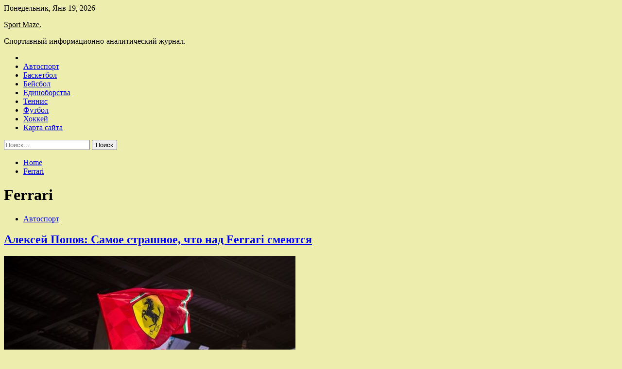

--- FILE ---
content_type: text/html; charset=UTF-8
request_url: http://ug-mazobr.ru/tag/ferrari
body_size: 106442
content:
<!doctype html>
<html lang="ru-RU">
<head>
	<meta charset="UTF-8">
	<meta name="viewport" content="width=device-width, initial-scale=1">
	<link rel="profile" href="https://gmpg.org/xfn/11">

	<title>Ferrari &#8212; Sport Maze.</title>
        <style type="text/css">
                    .twp-site-branding .twp-logo,
            .twp-site-branding.twp-overlay .twp-logo,
            .twp-site-branding .twp-logo a,
            .twp-site-branding .twp-logo a:visited
            .twp-site-branding.twp-overlay .twp-logo a,
            .twp-site-branding.twp-overlay .twp-logo a:visited{
                color: #000;
            }
                </style>
<meta name='robots' content='max-image-preview:large' />
<link rel='dns-prefetch' href='//fonts.googleapis.com' />
<style id='wp-img-auto-sizes-contain-inline-css' type='text/css'>
img:is([sizes=auto i],[sizes^="auto," i]){contain-intrinsic-size:3000px 1500px}
/*# sourceURL=wp-img-auto-sizes-contain-inline-css */
</style>
<style id='wp-block-library-inline-css' type='text/css'>
:root{--wp-block-synced-color:#7a00df;--wp-block-synced-color--rgb:122,0,223;--wp-bound-block-color:var(--wp-block-synced-color);--wp-editor-canvas-background:#ddd;--wp-admin-theme-color:#007cba;--wp-admin-theme-color--rgb:0,124,186;--wp-admin-theme-color-darker-10:#006ba1;--wp-admin-theme-color-darker-10--rgb:0,107,160.5;--wp-admin-theme-color-darker-20:#005a87;--wp-admin-theme-color-darker-20--rgb:0,90,135;--wp-admin-border-width-focus:2px}@media (min-resolution:192dpi){:root{--wp-admin-border-width-focus:1.5px}}.wp-element-button{cursor:pointer}:root .has-very-light-gray-background-color{background-color:#eee}:root .has-very-dark-gray-background-color{background-color:#313131}:root .has-very-light-gray-color{color:#eee}:root .has-very-dark-gray-color{color:#313131}:root .has-vivid-green-cyan-to-vivid-cyan-blue-gradient-background{background:linear-gradient(135deg,#00d084,#0693e3)}:root .has-purple-crush-gradient-background{background:linear-gradient(135deg,#34e2e4,#4721fb 50%,#ab1dfe)}:root .has-hazy-dawn-gradient-background{background:linear-gradient(135deg,#faaca8,#dad0ec)}:root .has-subdued-olive-gradient-background{background:linear-gradient(135deg,#fafae1,#67a671)}:root .has-atomic-cream-gradient-background{background:linear-gradient(135deg,#fdd79a,#004a59)}:root .has-nightshade-gradient-background{background:linear-gradient(135deg,#330968,#31cdcf)}:root .has-midnight-gradient-background{background:linear-gradient(135deg,#020381,#2874fc)}:root{--wp--preset--font-size--normal:16px;--wp--preset--font-size--huge:42px}.has-regular-font-size{font-size:1em}.has-larger-font-size{font-size:2.625em}.has-normal-font-size{font-size:var(--wp--preset--font-size--normal)}.has-huge-font-size{font-size:var(--wp--preset--font-size--huge)}.has-text-align-center{text-align:center}.has-text-align-left{text-align:left}.has-text-align-right{text-align:right}.has-fit-text{white-space:nowrap!important}#end-resizable-editor-section{display:none}.aligncenter{clear:both}.items-justified-left{justify-content:flex-start}.items-justified-center{justify-content:center}.items-justified-right{justify-content:flex-end}.items-justified-space-between{justify-content:space-between}.screen-reader-text{border:0;clip-path:inset(50%);height:1px;margin:-1px;overflow:hidden;padding:0;position:absolute;width:1px;word-wrap:normal!important}.screen-reader-text:focus{background-color:#ddd;clip-path:none;color:#444;display:block;font-size:1em;height:auto;left:5px;line-height:normal;padding:15px 23px 14px;text-decoration:none;top:5px;width:auto;z-index:100000}html :where(.has-border-color){border-style:solid}html :where([style*=border-top-color]){border-top-style:solid}html :where([style*=border-right-color]){border-right-style:solid}html :where([style*=border-bottom-color]){border-bottom-style:solid}html :where([style*=border-left-color]){border-left-style:solid}html :where([style*=border-width]){border-style:solid}html :where([style*=border-top-width]){border-top-style:solid}html :where([style*=border-right-width]){border-right-style:solid}html :where([style*=border-bottom-width]){border-bottom-style:solid}html :where([style*=border-left-width]){border-left-style:solid}html :where(img[class*=wp-image-]){height:auto;max-width:100%}:where(figure){margin:0 0 1em}html :where(.is-position-sticky){--wp-admin--admin-bar--position-offset:var(--wp-admin--admin-bar--height,0px)}@media screen and (max-width:600px){html :where(.is-position-sticky){--wp-admin--admin-bar--position-offset:0px}}

/*# sourceURL=wp-block-library-inline-css */
</style><style id='global-styles-inline-css' type='text/css'>
:root{--wp--preset--aspect-ratio--square: 1;--wp--preset--aspect-ratio--4-3: 4/3;--wp--preset--aspect-ratio--3-4: 3/4;--wp--preset--aspect-ratio--3-2: 3/2;--wp--preset--aspect-ratio--2-3: 2/3;--wp--preset--aspect-ratio--16-9: 16/9;--wp--preset--aspect-ratio--9-16: 9/16;--wp--preset--color--black: #000000;--wp--preset--color--cyan-bluish-gray: #abb8c3;--wp--preset--color--white: #ffffff;--wp--preset--color--pale-pink: #f78da7;--wp--preset--color--vivid-red: #cf2e2e;--wp--preset--color--luminous-vivid-orange: #ff6900;--wp--preset--color--luminous-vivid-amber: #fcb900;--wp--preset--color--light-green-cyan: #7bdcb5;--wp--preset--color--vivid-green-cyan: #00d084;--wp--preset--color--pale-cyan-blue: #8ed1fc;--wp--preset--color--vivid-cyan-blue: #0693e3;--wp--preset--color--vivid-purple: #9b51e0;--wp--preset--gradient--vivid-cyan-blue-to-vivid-purple: linear-gradient(135deg,rgb(6,147,227) 0%,rgb(155,81,224) 100%);--wp--preset--gradient--light-green-cyan-to-vivid-green-cyan: linear-gradient(135deg,rgb(122,220,180) 0%,rgb(0,208,130) 100%);--wp--preset--gradient--luminous-vivid-amber-to-luminous-vivid-orange: linear-gradient(135deg,rgb(252,185,0) 0%,rgb(255,105,0) 100%);--wp--preset--gradient--luminous-vivid-orange-to-vivid-red: linear-gradient(135deg,rgb(255,105,0) 0%,rgb(207,46,46) 100%);--wp--preset--gradient--very-light-gray-to-cyan-bluish-gray: linear-gradient(135deg,rgb(238,238,238) 0%,rgb(169,184,195) 100%);--wp--preset--gradient--cool-to-warm-spectrum: linear-gradient(135deg,rgb(74,234,220) 0%,rgb(151,120,209) 20%,rgb(207,42,186) 40%,rgb(238,44,130) 60%,rgb(251,105,98) 80%,rgb(254,248,76) 100%);--wp--preset--gradient--blush-light-purple: linear-gradient(135deg,rgb(255,206,236) 0%,rgb(152,150,240) 100%);--wp--preset--gradient--blush-bordeaux: linear-gradient(135deg,rgb(254,205,165) 0%,rgb(254,45,45) 50%,rgb(107,0,62) 100%);--wp--preset--gradient--luminous-dusk: linear-gradient(135deg,rgb(255,203,112) 0%,rgb(199,81,192) 50%,rgb(65,88,208) 100%);--wp--preset--gradient--pale-ocean: linear-gradient(135deg,rgb(255,245,203) 0%,rgb(182,227,212) 50%,rgb(51,167,181) 100%);--wp--preset--gradient--electric-grass: linear-gradient(135deg,rgb(202,248,128) 0%,rgb(113,206,126) 100%);--wp--preset--gradient--midnight: linear-gradient(135deg,rgb(2,3,129) 0%,rgb(40,116,252) 100%);--wp--preset--font-size--small: 13px;--wp--preset--font-size--medium: 20px;--wp--preset--font-size--large: 36px;--wp--preset--font-size--x-large: 42px;--wp--preset--spacing--20: 0.44rem;--wp--preset--spacing--30: 0.67rem;--wp--preset--spacing--40: 1rem;--wp--preset--spacing--50: 1.5rem;--wp--preset--spacing--60: 2.25rem;--wp--preset--spacing--70: 3.38rem;--wp--preset--spacing--80: 5.06rem;--wp--preset--shadow--natural: 6px 6px 9px rgba(0, 0, 0, 0.2);--wp--preset--shadow--deep: 12px 12px 50px rgba(0, 0, 0, 0.4);--wp--preset--shadow--sharp: 6px 6px 0px rgba(0, 0, 0, 0.2);--wp--preset--shadow--outlined: 6px 6px 0px -3px rgb(255, 255, 255), 6px 6px rgb(0, 0, 0);--wp--preset--shadow--crisp: 6px 6px 0px rgb(0, 0, 0);}:where(.is-layout-flex){gap: 0.5em;}:where(.is-layout-grid){gap: 0.5em;}body .is-layout-flex{display: flex;}.is-layout-flex{flex-wrap: wrap;align-items: center;}.is-layout-flex > :is(*, div){margin: 0;}body .is-layout-grid{display: grid;}.is-layout-grid > :is(*, div){margin: 0;}:where(.wp-block-columns.is-layout-flex){gap: 2em;}:where(.wp-block-columns.is-layout-grid){gap: 2em;}:where(.wp-block-post-template.is-layout-flex){gap: 1.25em;}:where(.wp-block-post-template.is-layout-grid){gap: 1.25em;}.has-black-color{color: var(--wp--preset--color--black) !important;}.has-cyan-bluish-gray-color{color: var(--wp--preset--color--cyan-bluish-gray) !important;}.has-white-color{color: var(--wp--preset--color--white) !important;}.has-pale-pink-color{color: var(--wp--preset--color--pale-pink) !important;}.has-vivid-red-color{color: var(--wp--preset--color--vivid-red) !important;}.has-luminous-vivid-orange-color{color: var(--wp--preset--color--luminous-vivid-orange) !important;}.has-luminous-vivid-amber-color{color: var(--wp--preset--color--luminous-vivid-amber) !important;}.has-light-green-cyan-color{color: var(--wp--preset--color--light-green-cyan) !important;}.has-vivid-green-cyan-color{color: var(--wp--preset--color--vivid-green-cyan) !important;}.has-pale-cyan-blue-color{color: var(--wp--preset--color--pale-cyan-blue) !important;}.has-vivid-cyan-blue-color{color: var(--wp--preset--color--vivid-cyan-blue) !important;}.has-vivid-purple-color{color: var(--wp--preset--color--vivid-purple) !important;}.has-black-background-color{background-color: var(--wp--preset--color--black) !important;}.has-cyan-bluish-gray-background-color{background-color: var(--wp--preset--color--cyan-bluish-gray) !important;}.has-white-background-color{background-color: var(--wp--preset--color--white) !important;}.has-pale-pink-background-color{background-color: var(--wp--preset--color--pale-pink) !important;}.has-vivid-red-background-color{background-color: var(--wp--preset--color--vivid-red) !important;}.has-luminous-vivid-orange-background-color{background-color: var(--wp--preset--color--luminous-vivid-orange) !important;}.has-luminous-vivid-amber-background-color{background-color: var(--wp--preset--color--luminous-vivid-amber) !important;}.has-light-green-cyan-background-color{background-color: var(--wp--preset--color--light-green-cyan) !important;}.has-vivid-green-cyan-background-color{background-color: var(--wp--preset--color--vivid-green-cyan) !important;}.has-pale-cyan-blue-background-color{background-color: var(--wp--preset--color--pale-cyan-blue) !important;}.has-vivid-cyan-blue-background-color{background-color: var(--wp--preset--color--vivid-cyan-blue) !important;}.has-vivid-purple-background-color{background-color: var(--wp--preset--color--vivid-purple) !important;}.has-black-border-color{border-color: var(--wp--preset--color--black) !important;}.has-cyan-bluish-gray-border-color{border-color: var(--wp--preset--color--cyan-bluish-gray) !important;}.has-white-border-color{border-color: var(--wp--preset--color--white) !important;}.has-pale-pink-border-color{border-color: var(--wp--preset--color--pale-pink) !important;}.has-vivid-red-border-color{border-color: var(--wp--preset--color--vivid-red) !important;}.has-luminous-vivid-orange-border-color{border-color: var(--wp--preset--color--luminous-vivid-orange) !important;}.has-luminous-vivid-amber-border-color{border-color: var(--wp--preset--color--luminous-vivid-amber) !important;}.has-light-green-cyan-border-color{border-color: var(--wp--preset--color--light-green-cyan) !important;}.has-vivid-green-cyan-border-color{border-color: var(--wp--preset--color--vivid-green-cyan) !important;}.has-pale-cyan-blue-border-color{border-color: var(--wp--preset--color--pale-cyan-blue) !important;}.has-vivid-cyan-blue-border-color{border-color: var(--wp--preset--color--vivid-cyan-blue) !important;}.has-vivid-purple-border-color{border-color: var(--wp--preset--color--vivid-purple) !important;}.has-vivid-cyan-blue-to-vivid-purple-gradient-background{background: var(--wp--preset--gradient--vivid-cyan-blue-to-vivid-purple) !important;}.has-light-green-cyan-to-vivid-green-cyan-gradient-background{background: var(--wp--preset--gradient--light-green-cyan-to-vivid-green-cyan) !important;}.has-luminous-vivid-amber-to-luminous-vivid-orange-gradient-background{background: var(--wp--preset--gradient--luminous-vivid-amber-to-luminous-vivid-orange) !important;}.has-luminous-vivid-orange-to-vivid-red-gradient-background{background: var(--wp--preset--gradient--luminous-vivid-orange-to-vivid-red) !important;}.has-very-light-gray-to-cyan-bluish-gray-gradient-background{background: var(--wp--preset--gradient--very-light-gray-to-cyan-bluish-gray) !important;}.has-cool-to-warm-spectrum-gradient-background{background: var(--wp--preset--gradient--cool-to-warm-spectrum) !important;}.has-blush-light-purple-gradient-background{background: var(--wp--preset--gradient--blush-light-purple) !important;}.has-blush-bordeaux-gradient-background{background: var(--wp--preset--gradient--blush-bordeaux) !important;}.has-luminous-dusk-gradient-background{background: var(--wp--preset--gradient--luminous-dusk) !important;}.has-pale-ocean-gradient-background{background: var(--wp--preset--gradient--pale-ocean) !important;}.has-electric-grass-gradient-background{background: var(--wp--preset--gradient--electric-grass) !important;}.has-midnight-gradient-background{background: var(--wp--preset--gradient--midnight) !important;}.has-small-font-size{font-size: var(--wp--preset--font-size--small) !important;}.has-medium-font-size{font-size: var(--wp--preset--font-size--medium) !important;}.has-large-font-size{font-size: var(--wp--preset--font-size--large) !important;}.has-x-large-font-size{font-size: var(--wp--preset--font-size--x-large) !important;}
/*# sourceURL=global-styles-inline-css */
</style>

<style id='classic-theme-styles-inline-css' type='text/css'>
/*! This file is auto-generated */
.wp-block-button__link{color:#fff;background-color:#32373c;border-radius:9999px;box-shadow:none;text-decoration:none;padding:calc(.667em + 2px) calc(1.333em + 2px);font-size:1.125em}.wp-block-file__button{background:#32373c;color:#fff;text-decoration:none}
/*# sourceURL=/wp-includes/css/classic-themes.min.css */
</style>
<link rel='stylesheet' id='slick-css' href='http://ug-mazobr.ru/wp-content/themes/seek/assets/libraries/slick/css/slick.css' type='text/css' media='all' />
<link rel='stylesheet' id='magnific-css' href='http://ug-mazobr.ru/wp-content/themes/seek/assets/libraries/magnific/css/magnific-popup.css' type='text/css' media='all' />
<link rel='stylesheet' id='seek-style-css' href='http://ug-mazobr.ru/wp-content/themes/seek/style.css' type='text/css' media='all' />
<script type="text/javascript" src="http://ug-mazobr.ru/wp-includes/js/jquery/jquery.min.js" id="jquery-core-js"></script>
<script type="text/javascript" id="wp-disable-css-lazy-load-js-extra">
/* <![CDATA[ */
var WpDisableAsyncLinks = {"wp-disable-font-awesome":"http://ug-mazobr.ru/wp-content/themes/seek/assets/libraries/font-awesome/css/font-awesome.min.css","wp-disable-google-fonts":"https://fonts.googleapis.com/css?family=Raleway:400,400i,600,600i,700&display=swap"};
//# sourceURL=wp-disable-css-lazy-load-js-extra
/* ]]> */
</script>
<script type="text/javascript" src="http://ug-mazobr.ru/wp-content/plugins/wp-disable/js/css-lazy-load.min.js" id="wp-disable-css-lazy-load-js"></script>

<meta name="description" content="Ferrari &#8212; Sport Maze." />
<style type="text/css" id="custom-background-css">
body.custom-background { background-color: #ededad; }
</style>
	<link rel="icon" href="http://ug-mazobr.ru/wp-content/uploads/2022/07/sport3.png" sizes="32x32" />
<link rel="icon" href="http://ug-mazobr.ru/wp-content/uploads/2022/07/sport3.png" sizes="192x192" />
<link rel="apple-touch-icon" href="http://ug-mazobr.ru/wp-content/uploads/2022/07/sport3.png" />
<meta name="msapplication-TileImage" content="http://ug-mazobr.ru/wp-content/uploads/2022/07/sport3.png" />
<link rel="alternate" type="application/rss+xml" title="RSS" href="http://ug-mazobr.ru/rsslatest.xml" /></head>

<body class="archive tag tag-ferrari tag-88 custom-background wp-theme-seek hfeed sticky-header right-sidebar full-width">
	<div id="page" class="site">
	<a class="skip-link screen-reader-text" href="#content">Skip to content</a>
	<header id="masthead" class="site-header">
							<div class="twp-topbar clearfix">
				<div class="twp-topbar-content-left twp-float-left clearfix">
											<div class="twp-current-date twp-float-left">
							Понедельник, Янв 19, 2026						</div>
														</div><!--/twp-topbar-content-left-->
							</div><!--/twp-topbar-->
						<div class="twp-site-branding data-bg " data-background="">
			<div class="container">
				<div class="twp-wrapper">
					<div class="twp-logo">
						<div class="twp-image-wrapper"></div>
															<p class="site-title"><a href="http://ug-mazobr.ru/" rel="home">Sport Maze.</a></p>
																				<p class="site-description">Спортивный информационно-аналитический журнал.</p>
											</div>
					
				</div>
			</div>
			
		</div><!-- .site-branding -->

		<nav id="site-navigation" class="twp-navigation">
			<div class="twp-nav-menu-section">
				<div class="container">
					<div class="twp-row twp-wrapper">
						<div class="twp-menu-section desktop twp-d-flex">
							<div class="twp-nav-menu"><ul id="primary-menu" class="twp-nav-menu"><li class="brand-home"><a title="Home" href="http://ug-mazobr.ru"><span class='fa fa-home'></span></a></li><li id="menu-item-91" class="menu-item menu-item-type-taxonomy menu-item-object-category menu-item-91"><a href="http://ug-mazobr.ru/category/avtosport">Автоспорт</a></li>
<li id="menu-item-87" class="menu-item menu-item-type-taxonomy menu-item-object-category menu-item-87"><a href="http://ug-mazobr.ru/category/basketbol">Баскетбол</a></li>
<li id="menu-item-90" class="menu-item menu-item-type-taxonomy menu-item-object-category menu-item-90"><a href="http://ug-mazobr.ru/category/bejsbol">Бейсбол</a></li>
<li id="menu-item-85" class="menu-item menu-item-type-taxonomy menu-item-object-category menu-item-85"><a href="http://ug-mazobr.ru/category/edinoborstva">Единоборства</a></li>
<li id="menu-item-86" class="menu-item menu-item-type-taxonomy menu-item-object-category menu-item-86"><a href="http://ug-mazobr.ru/category/tennis">Теннис</a></li>
<li id="menu-item-89" class="menu-item menu-item-type-taxonomy menu-item-object-category menu-item-89"><a href="http://ug-mazobr.ru/category/futbol">Футбол</a></li>
<li id="menu-item-88" class="menu-item menu-item-type-taxonomy menu-item-object-category menu-item-88"><a href="http://ug-mazobr.ru/category/xokkej">Хоккей</a></li>
<li id="menu-item-92" class="menu-item menu-item-type-post_type menu-item-object-page menu-item-92"><a href="http://ug-mazobr.ru/karta-sajta">Карта сайта</a></li>
</ul></div>							<div class="twp-menu-icon-section">
								<div class="twp-menu-icon twp-menu-icon-white" id="twp-menu-icon">
									<span></span>
								</div>
							</div>
						</div>
						<div class="twp-site-features">
																											</div>
					</div>
				</div>
							</div>
			<div class="twp-search-field-section" id="search-field">
				<div class="container">
					<div class="twp-search-field-wrapper">
						<div class="twp-search-field">
							<form role="search" method="get" class="search-form" action="http://ug-mazobr.ru/">
				<label>
					<span class="screen-reader-text">Найти:</span>
					<input type="search" class="search-field" placeholder="Поиск&hellip;" value="" name="s" />
				</label>
				<input type="submit" class="search-submit" value="Поиск" />
			</form>						</div>
						<div class="twp-close-icon-section">
							<span class="twp-close-icon" id="search-close">
								<span></span>
								<span></span>
							</span>
						</div>
					</div>

				</div>
			</div>
			<!-- trending news section -->
							
			<!-- main banner content -->
		</nav><!-- #site-navigation -->
	</header><!-- #masthead -->
	<div id="sticky-nav-menu" style="height:1px;"></div>
	<div class="twp-mobile-menu">
		<div class="twp-mobile-close-icon">
			<span class="twp-close-icon twp-close-icon-sm twp-close-icon-white twp-rotate-90" id="twp-mobile-close">
				<span></span>
				<span></span>
			</span>
		</div>
	</div>
	<div class="twp-body-overlay" id="overlay"></div>
	<!-- breadcrums -->
	

        <div class="twp-breadcrumbs">
            <div class="container">
                <div role="navigation" aria-label="Breadcrumbs" class="breadcrumb-trail breadcrumbs" itemprop="breadcrumb"><ul class="trail-items" itemscope itemtype="http://schema.org/BreadcrumbList"><meta name="numberOfItems" content="2" /><meta name="itemListOrder" content="Ascending" /><li itemprop="itemListElement" itemscope itemtype="http://schema.org/ListItem" class="trail-item trail-begin"><a href="http://ug-mazobr.ru" rel="home" itemprop="item"><span itemprop="name">Home</span></a><meta itemprop="position" content="1" /></li><li itemprop="itemListElement" itemscope itemtype="http://schema.org/ListItem" class="trail-item trail-end"><a href="http://ug-mazobr.ru/tag/ferrari" itemprop="item"><span itemprop="name">Ferrari</span></a><meta itemprop="position" content="2" /></li></ul></div>            </div>
        </div>


    
	<!-- content start -->
	<div id="content" class="site-content">
    <div id="primary" class="content-area">
        <main id="main" class="site-main">
            <div class="twp-archive-post-list">
                
                    <header class="page-header">
                        <h1 class="page-title">Ferrari</h1>                    </header><!-- .page-header -->

                    <article  id="post-2953" class="twp-article-post post-2953 post type-post status-publish format-standard has-post-thumbnail hentry category-avtosport tag-ferrari tag-aleksej-popov tag-gran-pri-francii tag-mattia-binotto tag-sharl-lekler">
	<header class="entry-header">
		<div class="twp-categories-with-bg twp-categories-with-bg-primary">
		    <ul class="cat-links"><li>
                             <a  href="http://ug-mazobr.ru/category/avtosport" alt="View all posts in Автоспорт"> 
                                 Автоспорт
                             </a>
                        </li></ul>		</div>
		<h2 class="entry-title"><a href="http://ug-mazobr.ru/avtosport/aleksei-popov-samoe-strashnoe-chto-nad-ferrari-smeutsia.html" rel="bookmark">Алексей Попов: Самое страшное, что над Ferrari смеются</a></h2>	    <div class="twp-author-meta">
	        	    </div>
	</header><!-- .entry-header -->

			<div class="twp-article-post-thumbnail">
			<a class="post-thumbnail d-block" href="http://ug-mazobr.ru/avtosport/aleksei-popov-samoe-strashnoe-chto-nad-ferrari-smeutsia.html" aria-hidden="true" tabindex="-1">
				<span class="twp-post-format-absolute"></span>
				<img width="600" height="337" src="http://ug-mazobr.ru/wp-content/uploads/2022/07/aleksej-popov-samoe-strashnoe-chto-nad-ferrari-smejutsja-671f195.jpg" class="attachment-medium_large size-medium_large wp-post-image" alt="Алексей Попов: Самое страшное, что над Ferrari смеются" decoding="async" fetchpriority="high" srcset="http://ug-mazobr.ru/wp-content/uploads/2022/07/aleksej-popov-samoe-strashnoe-chto-nad-ferrari-smejutsja-671f195.jpg 600w, http://ug-mazobr.ru/wp-content/uploads/2022/07/aleksej-popov-samoe-strashnoe-chto-nad-ferrari-smejutsja-671f195-300x169.jpg 300w" sizes="(max-width: 600px) 100vw, 600px" />			</a>
		</div>

		
	<div class="entry-content">
		Фото: Ferrari 
Руководитель Ferrari Маттиа Бинотто был прав, когда в начале лета заявил о неготовности команды бороться за титул в сезоне-2022, считает российский комментатор Формулы 1 Алексей Попов.
Итальянская команда успешно начала чемпионат, выиграв две из трёх первых гонок, причём&hellip;	</div><!-- .entry-content -->
	<div class="twp-social-share-section">
				
	</div>
</article><!-- #post-2953 -->
<article  id="post-2951" class="twp-article-post post-2951 post type-post status-publish format-standard has-post-thumbnail hentry category-avtosport tag-ferrari tag-mattia-binoto">
	<header class="entry-header">
		<div class="twp-categories-with-bg twp-categories-with-bg-primary">
		    <ul class="cat-links"><li>
                             <a  href="http://ug-mazobr.ru/category/avtosport" alt="View all posts in Автоспорт"> 
                                 Автоспорт
                             </a>
                        </li></ul>		</div>
		<h2 class="entry-title"><a href="http://ug-mazobr.ru/avtosport/mattia-binotto-ferrari-sposobna-vyigrat-ostavshiesia-10-gonok-sezona.html" rel="bookmark">Маттиа Бинотто: Ferrari способна выиграть оставшиеся 10 гонок сезона</a></h2>	    <div class="twp-author-meta">
	        	    </div>
	</header><!-- .entry-header -->

			<div class="twp-article-post-thumbnail">
			<a class="post-thumbnail d-block" href="http://ug-mazobr.ru/avtosport/mattia-binotto-ferrari-sposobna-vyigrat-ostavshiesia-10-gonok-sezona.html" aria-hidden="true" tabindex="-1">
				<span class="twp-post-format-absolute"></span>
				<img width="600" height="337" src="http://ug-mazobr.ru/wp-content/uploads/2022/07/mattia-binotto-ferrari-sposobna-vyigrat-ostavshiesja-10-gonok-sezona-8b1efe4.jpg" class="attachment-medium_large size-medium_large wp-post-image" alt="Маттиа Бинотто: Ferrari способна выиграть оставшиеся 10 гонок сезона" decoding="async" srcset="http://ug-mazobr.ru/wp-content/uploads/2022/07/mattia-binotto-ferrari-sposobna-vyigrat-ostavshiesja-10-gonok-sezona-8b1efe4.jpg 600w, http://ug-mazobr.ru/wp-content/uploads/2022/07/mattia-binotto-ferrari-sposobna-vyigrat-ostavshiesja-10-gonok-sezona-8b1efe4-300x169.jpg 300w" sizes="(max-width: 600px) 100vw, 600px" />			</a>
		</div>

		
	<div class="entry-content">
		Фото: Ferrari 
Руководитель Ferrari Маттиа Бинотто рассказал о позитивных моментах гоночного уик-энда Гран При Франции и заявил, что команде по силам выиграть оставшиеся десять гонок и догнать Макса Ферстаппена и Red Bull Racing в чемпионате.
«Наша машина была быстра весь&hellip;	</div><!-- .entry-content -->
	<div class="twp-social-share-section">
				
	</div>
</article><!-- #post-2951 -->
<article  id="post-2898" class="twp-article-post post-2898 post type-post status-publish format-standard has-post-thumbnail hentry category-avtosport tag-ferrari tag-vladimir-bashmakov tag-sharl-lekler">
	<header class="entry-header">
		<div class="twp-categories-with-bg twp-categories-with-bg-primary">
		    <ul class="cat-links"><li>
                             <a  href="http://ug-mazobr.ru/category/avtosport" alt="View all posts in Автоспорт"> 
                                 Автоспорт
                             </a>
                        </li></ul>		</div>
		<h2 class="entry-title"><a href="http://ug-mazobr.ru/avtosport/vladimir-bashmakov-y-leklera-i-ferrari-net-formy-dlia-borby-za-tityl.html" rel="bookmark">Владимир Башмаков: У Леклера и Ferrari нет формы для борьбы за титул</a></h2>	    <div class="twp-author-meta">
	        	    </div>
	</header><!-- .entry-header -->

			<div class="twp-article-post-thumbnail">
			<a class="post-thumbnail d-block" href="http://ug-mazobr.ru/avtosport/vladimir-bashmakov-y-leklera-i-ferrari-net-formy-dlia-borby-za-tityl.html" aria-hidden="true" tabindex="-1">
				<span class="twp-post-format-absolute"></span>
				<img width="600" height="337" src="http://ug-mazobr.ru/wp-content/uploads/2022/07/vladimir-bashmakov-u-leklera-i-ferrari-net-formy-dlja-borby-za-titul-e9ad4ce.jpg" class="attachment-medium_large size-medium_large wp-post-image" alt="Владимир Башмаков: У Леклера и Ferrari нет формы для борьбы за титул" decoding="async" srcset="http://ug-mazobr.ru/wp-content/uploads/2022/07/vladimir-bashmakov-u-leklera-i-ferrari-net-formy-dlja-borby-za-titul-e9ad4ce.jpg 600w, http://ug-mazobr.ru/wp-content/uploads/2022/07/vladimir-bashmakov-u-leklera-i-ferrari-net-formy-dlja-borby-za-titul-e9ad4ce-300x169.jpg 300w" sizes="(max-width: 600px) 100vw, 600px" />			</a>
		</div>

		
	<div class="entry-content">
		Фото: Ferrari 
Российский комментатор Владимир Башмаков полагает, что для Шарля Леклера и Ferrari борьба за титул в сезоне-2022 закончена.
Вторую часть чемпионата «красные» и их лидер начали с отставанием 38 очков в личном зачёте и 66 – в Кубке конструкторов.&hellip;	</div><!-- .entry-content -->
	<div class="twp-social-share-section">
				
	</div>
</article><!-- #post-2898 -->
<article  id="post-2880" class="twp-article-post post-2880 post type-post status-publish format-standard has-post-thumbnail hentry category-avtosport tag-ferrari tag-gran-pri-francii tag-karlos-sajns tag-niko-rosberg">
	<header class="entry-header">
		<div class="twp-categories-with-bg twp-categories-with-bg-primary">
		    <ul class="cat-links"><li>
                             <a  href="http://ug-mazobr.ru/category/avtosport" alt="View all posts in Автоспорт"> 
                                 Автоспорт
                             </a>
                        </li></ul>		</div>
		<h2 class="entry-title"><a href="http://ug-mazobr.ru/avtosport/rebiata-vy-chto-tvorite-niko-rosberg-raskritikoval-ferrari.html" rel="bookmark">«Ребята, вы что творите?» Нико Росберг раскритиковал Ferrari</a></h2>	    <div class="twp-author-meta">
	        	    </div>
	</header><!-- .entry-header -->

			<div class="twp-article-post-thumbnail">
			<a class="post-thumbnail d-block" href="http://ug-mazobr.ru/avtosport/rebiata-vy-chto-tvorite-niko-rosberg-raskritikoval-ferrari.html" aria-hidden="true" tabindex="-1">
				<span class="twp-post-format-absolute"></span>
				<img width="600" height="337" src="http://ug-mazobr.ru/wp-content/uploads/2022/07/rebjata-vy-chto-tvorite-niko-rosberg-raskritikoval-ferrari-9db7f5b.jpg" class="attachment-medium_large size-medium_large wp-post-image" alt="«Ребята, вы что творите?» Нико Росберг раскритиковал Ferrari" decoding="async" loading="lazy" srcset="http://ug-mazobr.ru/wp-content/uploads/2022/07/rebjata-vy-chto-tvorite-niko-rosberg-raskritikoval-ferrari-9db7f5b.jpg 600w, http://ug-mazobr.ru/wp-content/uploads/2022/07/rebjata-vy-chto-tvorite-niko-rosberg-raskritikoval-ferrari-9db7f5b-300x169.jpg 300w" sizes="auto, (max-width: 600px) 100vw, 600px" />			</a>
		</div>

		
	<div class="entry-content">
		Фото: Ferrari 
Чемпион мира Формулы 1 2016 года Нико Росберг жёстко прошёлся по команде Ferrari. Немец не понимает логику стратегов, на Гран При Франции позвавших Карлоса Сайнса на второй пит-стоп за 11 кругов до финиша.
Испанец прорвался в первую пятёрку&hellip;	</div><!-- .entry-content -->
	<div class="twp-social-share-section">
				
	</div>
</article><!-- #post-2880 -->
<article  id="post-2783" class="twp-article-post post-2783 post type-post status-publish format-standard has-post-thumbnail hentry category-avtosport tag-ferrari tag-red-bull-racing tag-gran-pri-francii tag-ralf-shumaxer">
	<header class="entry-header">
		<div class="twp-categories-with-bg twp-categories-with-bg-primary">
		    <ul class="cat-links"><li>
                             <a  href="http://ug-mazobr.ru/category/avtosport" alt="View all posts in Автоспорт"> 
                                 Автоспорт
                             </a>
                        </li></ul>		</div>
		<h2 class="entry-title"><a href="http://ug-mazobr.ru/avtosport/ralf-shymaher-ferrari-glavnyi-pomoshnik-ferstappena-v-chempionate.html" rel="bookmark">Ральф Шумахер: Ferrari – главный помощник Ферстаппена в чемпионате</a></h2>	    <div class="twp-author-meta">
	        	    </div>
	</header><!-- .entry-header -->

			<div class="twp-article-post-thumbnail">
			<a class="post-thumbnail d-block" href="http://ug-mazobr.ru/avtosport/ralf-shymaher-ferrari-glavnyi-pomoshnik-ferstappena-v-chempionate.html" aria-hidden="true" tabindex="-1">
				<span class="twp-post-format-absolute"></span>
				<img width="600" height="337" src="http://ug-mazobr.ru/wp-content/uploads/2022/07/ralf-shumaher-ferrari-glavnyj-pomoshhnik-ferstappena-v-chempionate-cf97139.jpg" class="attachment-medium_large size-medium_large wp-post-image" alt="Ральф Шумахер: Ferrari – главный помощник Ферстаппена в чемпионате" decoding="async" loading="lazy" srcset="http://ug-mazobr.ru/wp-content/uploads/2022/07/ralf-shumaher-ferrari-glavnyj-pomoshhnik-ferstappena-v-chempionate-cf97139.jpg 600w, http://ug-mazobr.ru/wp-content/uploads/2022/07/ralf-shumaher-ferrari-glavnyj-pomoshhnik-ferstappena-v-chempionate-cf97139-300x169.jpg 300w" sizes="auto, (max-width: 600px) 100vw, 600px" />			</a>
		</div>

		
	<div class="entry-content">
		Фото: @F1 
Бывший гонщик Формулы 1, а ныне аналитик Ральф Шумахер заявил, что своими ошибками пилоты и команда Ferrari помогают Максу Ферстаппену в чемпионате.
Вторая половина сезона-2022 началась в таком же ключе, в каком прошла вся первая часть чемпионата. Шарль&hellip;	</div><!-- .entry-content -->
	<div class="twp-social-share-section">
				
	</div>
</article><!-- #post-2783 -->
<article  id="post-2781" class="twp-article-post post-2781 post type-post status-publish format-standard has-post-thumbnail hentry category-avtosport tag-ferrari tag-maks-ferstappen tag-sergej-sirotkin tag-sharl-lekler">
	<header class="entry-header">
		<div class="twp-categories-with-bg twp-categories-with-bg-primary">
		    <ul class="cat-links"><li>
                             <a  href="http://ug-mazobr.ru/category/avtosport" alt="View all posts in Автоспорт"> 
                                 Автоспорт
                             </a>
                        </li></ul>		</div>
		<h2 class="entry-title"><a href="http://ug-mazobr.ru/avtosport/sergei-sirotkin-za-leklera-vsegda-boiazno.html" rel="bookmark">Сергей Сироткин: За Леклера всегда боязно</a></h2>	    <div class="twp-author-meta">
	        	    </div>
	</header><!-- .entry-header -->

			<div class="twp-article-post-thumbnail">
			<a class="post-thumbnail d-block" href="http://ug-mazobr.ru/avtosport/sergei-sirotkin-za-leklera-vsegda-boiazno.html" aria-hidden="true" tabindex="-1">
				<span class="twp-post-format-absolute"></span>
				<img width="600" height="337" src="http://ug-mazobr.ru/wp-content/uploads/2022/07/sergej-sirotkin-za-leklera-vsegda-bojazno-dbdbf37.jpg" class="attachment-medium_large size-medium_large wp-post-image" alt="Сергей Сироткин: За Леклера всегда боязно" decoding="async" loading="lazy" srcset="http://ug-mazobr.ru/wp-content/uploads/2022/07/sergej-sirotkin-za-leklera-vsegda-bojazno-dbdbf37.jpg 600w, http://ug-mazobr.ru/wp-content/uploads/2022/07/sergej-sirotkin-za-leklera-vsegda-bojazno-dbdbf37-300x169.jpg 300w" sizes="auto, (max-width: 600px) 100vw, 600px" />			</a>
		</div>

		
	<div class="entry-content">
		Фото: Ferrari 
Бывший гонщик Формулы 1 Сергей Сироткин считает, что один из главных недостатков Шарля Леклера по сравнению с Максом Ферстаппеном – отсутствие уверенности в гонке. По его словам словам, за пилота Ferrari постоянно боязно.
«Объективно Макс в этом году&hellip;	</div><!-- .entry-content -->
	<div class="twp-social-share-section">
				
	</div>
</article><!-- #post-2781 -->
<article  id="post-2728" class="twp-article-post post-2728 post type-post status-publish format-standard has-post-thumbnail hentry category-avtosport tag-ferrari tag-gran-pri-francii tag-karlos-sajns">
	<header class="entry-header">
		<div class="twp-categories-with-bg twp-categories-with-bg-primary">
		    <ul class="cat-links"><li>
                             <a  href="http://ug-mazobr.ru/category/avtosport" alt="View all posts in Автоспорт"> 
                                 Автоспорт
                             </a>
                        </li></ul>		</div>
		<h2 class="entry-title"><a href="http://ug-mazobr.ru/avtosport/karlos-sains-i-ferrari-razoshlis-vo-mneniiah-vo-vremia-gran-pri-francii.html" rel="bookmark">Карлос Сайнс и Ferrari разошлись во мнениях во время Гран При Франции</a></h2>	    <div class="twp-author-meta">
	        	    </div>
	</header><!-- .entry-header -->

			<div class="twp-article-post-thumbnail">
			<a class="post-thumbnail d-block" href="http://ug-mazobr.ru/avtosport/karlos-sains-i-ferrari-razoshlis-vo-mneniiah-vo-vremia-gran-pri-francii.html" aria-hidden="true" tabindex="-1">
				<span class="twp-post-format-absolute"></span>
				<img width="600" height="337" src="http://ug-mazobr.ru/wp-content/uploads/2022/07/karlos-sajns-i-ferrari-razoshlis-vo-mnenijah-vo-vremja-gran-pri-francii-1a93d4f.jpg" class="attachment-medium_large size-medium_large wp-post-image" alt="Карлос Сайнс и Ferrari разошлись во мнениях во время Гран При Франции" decoding="async" loading="lazy" srcset="http://ug-mazobr.ru/wp-content/uploads/2022/07/karlos-sajns-i-ferrari-razoshlis-vo-mnenijah-vo-vremja-gran-pri-francii-1a93d4f.jpg 600w, http://ug-mazobr.ru/wp-content/uploads/2022/07/karlos-sajns-i-ferrari-razoshlis-vo-mnenijah-vo-vremja-gran-pri-francii-1a93d4f-300x169.jpg 300w" sizes="auto, (max-width: 600px) 100vw, 600px" />			</a>
		</div>

		
	<div class="entry-content">
		Фото: Scuderia Ferrari 
Пилот Ferrari Карлос Сайнс финишировал пятым на Гран При Франции после старта с конца пелотона и пятисекундного штрфа за опасный выпуск из боксов, однако испанец уверен, что мог побороться за подум.
«Вряд ли я бы победил, но&hellip;	</div><!-- .entry-content -->
	<div class="twp-social-share-section">
				
	</div>
</article><!-- #post-2728 -->
<article  id="post-2678" class="twp-article-post post-2678 post type-post status-publish format-standard has-post-thumbnail hentry category-avtosport tag-ferrari tag-gran-pri-francii tag-sharl-lekler">
	<header class="entry-header">
		<div class="twp-categories-with-bg twp-categories-with-bg-primary">
		    <ul class="cat-links"><li>
                             <a  href="http://ug-mazobr.ru/category/avtosport" alt="View all posts in Автоспорт"> 
                                 Автоспорт
                             </a>
                        </li></ul>		</div>
		<h2 class="entry-title"><a href="http://ug-mazobr.ru/avtosport/neeet-dysherazdiraushaia-reakciia-sharlia-leklera-na-avariu-na-gran-pri-francii.html" rel="bookmark">«Нееет!» Душераздирающая реакция Шарля Леклера на аварию на Гран При Франции</a></h2>	    <div class="twp-author-meta">
	        	    </div>
	</header><!-- .entry-header -->

			<div class="twp-article-post-thumbnail">
			<a class="post-thumbnail d-block" href="http://ug-mazobr.ru/avtosport/neeet-dysherazdiraushaia-reakciia-sharlia-leklera-na-avariu-na-gran-pri-francii.html" aria-hidden="true" tabindex="-1">
				<span class="twp-post-format-absolute"></span>
				<img width="600" height="337" src="http://ug-mazobr.ru/wp-content/uploads/2022/07/neeet-dusherazdirajushhaja-reakcija-sharlja-leklera-na-avariju-na-gran-pri-francii-3652657.jpg" class="attachment-medium_large size-medium_large wp-post-image" alt="«Нееет!» Душераздирающая реакция Шарля Леклера на аварию на Гран При Франции" decoding="async" loading="lazy" srcset="http://ug-mazobr.ru/wp-content/uploads/2022/07/neeet-dusherazdirajushhaja-reakcija-sharlja-leklera-na-avariju-na-gran-pri-francii-3652657.jpg 600w, http://ug-mazobr.ru/wp-content/uploads/2022/07/neeet-dusherazdirajushhaja-reakcija-sharlja-leklera-na-avariju-na-gran-pri-francii-3652657-300x169.jpg 300w" sizes="auto, (max-width: 600px) 100vw, 600px" />			</a>
		</div>

		
	<div class="entry-content">
		Фото: Соцсети 
Гонщик Ferrari Шарль Леклер очень эмоционально отреагировал на свой вылет с трассы на 17-м круге Гран При Франции.
Монегаск относительно уверенно лидировал, когда при прохождении скоростного поворота Signes его машину сорвало и бросило на обочину, где он долетел&hellip;	</div><!-- .entry-content -->
	<div class="twp-social-share-section">
				
	</div>
</article><!-- #post-2678 -->
<article  id="post-2676" class="twp-article-post post-2676 post type-post status-publish format-standard has-post-thumbnail hentry category-avtosport tag-ferrari tag-gran-pri-francii tag-sharl-lekler">
	<header class="entry-header">
		<div class="twp-categories-with-bg twp-categories-with-bg-primary">
		    <ul class="cat-links"><li>
                             <a  href="http://ug-mazobr.ru/category/avtosport" alt="View all posts in Автоспорт"> 
                                 Автоспорт
                             </a>
                        </li></ul>		</div>
		<h2 class="entry-title"><a href="http://ug-mazobr.ru/avtosport/sharl-lekler-vse-zria-esli-ia-i-dalshe-bydy-dopyskat-takie-oshibki.html" rel="bookmark">Шарль Леклер: Всё зря, если я и дальше буду допускать такие ошибки</a></h2>	    <div class="twp-author-meta">
	        	    </div>
	</header><!-- .entry-header -->

			<div class="twp-article-post-thumbnail">
			<a class="post-thumbnail d-block" href="http://ug-mazobr.ru/avtosport/sharl-lekler-vse-zria-esli-ia-i-dalshe-bydy-dopyskat-takie-oshibki.html" aria-hidden="true" tabindex="-1">
				<span class="twp-post-format-absolute"></span>
				<img width="600" height="337" src="http://ug-mazobr.ru/wp-content/uploads/2022/07/sharl-lekler-vsjo-zrja-esli-ja-i-dalshe-budu-dopuskat-takie-oshibki-b460eec.jpg" class="attachment-medium_large size-medium_large wp-post-image" alt="Шарль Леклер: Всё зря, если я и дальше буду допускать такие ошибки" decoding="async" loading="lazy" srcset="http://ug-mazobr.ru/wp-content/uploads/2022/07/sharl-lekler-vsjo-zrja-esli-ja-i-dalshe-budu-dopuskat-takie-oshibki-b460eec.jpg 600w, http://ug-mazobr.ru/wp-content/uploads/2022/07/sharl-lekler-vsjo-zrja-esli-ja-i-dalshe-budu-dopuskat-takie-oshibki-b460eec-300x169.jpg 300w" sizes="auto, (max-width: 600px) 100vw, 600px" />			</a>
		</div>

		
	<div class="entry-content">
		Фото: Ferrari 
Гонщик Ferrari Шарль Леклер заявил, что его вылет на Гран При Франции стал следствием ошибки в пилотировании. Педаль газа, о которой он сказал по радио сразу после аварии, ни при чём.
«Нееет!» Душераздирающая реакция Шарля Леклера на аварию&hellip;	</div><!-- .entry-content -->
	<div class="twp-social-share-section">
				
	</div>
</article><!-- #post-2676 -->
<article  id="post-2598" class="twp-article-post post-2598 post type-post status-publish format-standard has-post-thumbnail hentry category-avtosport tag-ferrari tag-gran-pri-francii tag-niko-rosberg">
	<header class="entry-header">
		<div class="twp-categories-with-bg twp-categories-with-bg-primary">
		    <ul class="cat-links"><li>
                             <a  href="http://ug-mazobr.ru/category/avtosport" alt="View all posts in Автоспорт"> 
                                 Автоспорт
                             </a>
                        </li></ul>		</div>
		<h2 class="entry-title"><a href="http://ug-mazobr.ru/avtosport/niko-rosberg-vozmojno-ferrari-oshiblas-s-nastroikami-mashiny-leklera.html" rel="bookmark">Нико Росберг: Возможно, Ferrari ошиблась с настройками машины Леклера</a></h2>	    <div class="twp-author-meta">
	        	    </div>
	</header><!-- .entry-header -->

			<div class="twp-article-post-thumbnail">
			<a class="post-thumbnail d-block" href="http://ug-mazobr.ru/avtosport/niko-rosberg-vozmojno-ferrari-oshiblas-s-nastroikami-mashiny-leklera.html" aria-hidden="true" tabindex="-1">
				<span class="twp-post-format-absolute"></span>
				<img width="600" height="337" src="http://ug-mazobr.ru/wp-content/uploads/2022/07/niko-rosberg-vozmozhno-ferrari-oshiblas-s-nastrojkami-mashiny-leklera-4d10fd6.jpg" class="attachment-medium_large size-medium_large wp-post-image" alt="Нико Росберг: Возможно, Ferrari ошиблась с настройками машины Леклера" decoding="async" loading="lazy" srcset="http://ug-mazobr.ru/wp-content/uploads/2022/07/niko-rosberg-vozmozhno-ferrari-oshiblas-s-nastrojkami-mashiny-leklera-4d10fd6.jpg 600w, http://ug-mazobr.ru/wp-content/uploads/2022/07/niko-rosberg-vozmozhno-ferrari-oshiblas-s-nastrojkami-mashiny-leklera-4d10fd6-300x169.jpg 300w" sizes="auto, (max-width: 600px) 100vw, 600px" />			</a>
		</div>

		
	<div class="entry-content">
		Фото: Ferrari 
Чемпион мира Формулы 1 2016 года Нико Росберг считает, что в Ferrari могли допустить ошибку, сделав ставку на высокую прижимную силу на трассе Поль-Рикар.
В квалификации Шарль Леклер был быстрее конкурентов из Red Bull Racing, что принесло ему&hellip;	</div><!-- .entry-content -->
	<div class="twp-social-share-section">
				
	</div>
</article><!-- #post-2598 -->
<article  id="post-2517" class="twp-article-post post-2517 post type-post status-publish format-standard has-post-thumbnail hentry category-avtosport tag-ferrari tag-mercedes tag-gran-pri-francii tag-niko-rosberg">
	<header class="entry-header">
		<div class="twp-categories-with-bg twp-categories-with-bg-primary">
		    <ul class="cat-links"><li>
                             <a  href="http://ug-mazobr.ru/category/avtosport" alt="View all posts in Автоспорт"> 
                                 Автоспорт
                             </a>
                        </li></ul>		</div>
		<h2 class="entry-title"><a href="http://ug-mazobr.ru/avtosport/niko-rosberg-my-ne-znaem-kto-bydet-na-poyle-i-eto-zdorovo.html" rel="bookmark">Нико Росберг: Мы не знаем, кто будет на поуле, и это здорово</a></h2>	    <div class="twp-author-meta">
	        	    </div>
	</header><!-- .entry-header -->

			<div class="twp-article-post-thumbnail">
			<a class="post-thumbnail d-block" href="http://ug-mazobr.ru/avtosport/niko-rosberg-my-ne-znaem-kto-bydet-na-poyle-i-eto-zdorovo.html" aria-hidden="true" tabindex="-1">
				<span class="twp-post-format-absolute"></span>
				<img width="600" height="337" src="http://ug-mazobr.ru/wp-content/uploads/2022/07/niko-rosberg-my-ne-znaem-kto-budet-na-poule-i-eto-zdorovo-39dfee0.jpg" class="attachment-medium_large size-medium_large wp-post-image" alt="Нико Росберг: Мы не знаем, кто будет на поуле, и это здорово" decoding="async" loading="lazy" srcset="http://ug-mazobr.ru/wp-content/uploads/2022/07/niko-rosberg-my-ne-znaem-kto-budet-na-poule-i-eto-zdorovo-39dfee0.jpg 600w, http://ug-mazobr.ru/wp-content/uploads/2022/07/niko-rosberg-my-ne-znaem-kto-budet-na-poule-i-eto-zdorovo-39dfee0-300x169.jpg 300w" sizes="auto, (max-width: 600px) 100vw, 600px" />			</a>
		</div>

		
	<div class="entry-content">
		Фото: Ferrari 
Чемпион мира Формулы 1 2016 года Нико Росберг оценил расклад сил после третьей сессии свободных заездов Гран При Франции.
В финальной тренировке Макс Ферстаппен и Red Bull Racing превзошли конкурентов из Ferrari. Однако последние ещё вовсе не проиграли,&hellip;	</div><!-- .entry-content -->
	<div class="twp-social-share-section">
				
	</div>
</article><!-- #post-2517 -->
<article  id="post-2470" class="twp-article-post post-2470 post type-post status-publish format-standard has-post-thumbnail hentry category-avtosport tag-ferrari tag-fia tag-mercedes tag-red-bull-racing">
	<header class="entry-header">
		<div class="twp-categories-with-bg twp-categories-with-bg-primary">
		    <ul class="cat-links"><li>
                             <a  href="http://ug-mazobr.ru/category/avtosport" alt="View all posts in Автоспорт"> 
                                 Автоспорт
                             </a>
                        </li></ul>		</div>
		<h2 class="entry-title"><a href="http://ug-mazobr.ru/avtosport/griadet-novyi-konflikt-red-bull-i-ferrari-obedinilis-protiv-mercedes-i-izmenenii-reglamenta.html" rel="bookmark">Грядёт новый конфликт: Red Bull и Ferrari объединились против Mercedes и изменений регламента</a></h2>	    <div class="twp-author-meta">
	        	    </div>
	</header><!-- .entry-header -->

			<div class="twp-article-post-thumbnail">
			<a class="post-thumbnail d-block" href="http://ug-mazobr.ru/avtosport/griadet-novyi-konflikt-red-bull-i-ferrari-obedinilis-protiv-mercedes-i-izmenenii-reglamenta.html" aria-hidden="true" tabindex="-1">
				<span class="twp-post-format-absolute"></span>
				<img width="600" height="337" src="http://ug-mazobr.ru/wp-content/uploads/2022/07/grjadjot-novyj-konflikt-red-bull-i-ferrari-obedinilis-protiv-mercedes-i-izmenenij-reglamenta-4e0a62e.jpg" class="attachment-medium_large size-medium_large wp-post-image" alt="Грядёт новый конфликт: Red Bull и Ferrari объединились против Mercedes и изменений регламента" decoding="async" loading="lazy" srcset="http://ug-mazobr.ru/wp-content/uploads/2022/07/grjadjot-novyj-konflikt-red-bull-i-ferrari-obedinilis-protiv-mercedes-i-izmenenij-reglamenta-4e0a62e.jpg 600w, http://ug-mazobr.ru/wp-content/uploads/2022/07/grjadjot-novyj-konflikt-red-bull-i-ferrari-obedinilis-protiv-mercedes-i-izmenenij-reglamenta-4e0a62e-300x169.jpg 300w" sizes="auto, (max-width: 600px) 100vw, 600px" />			</a>
		</div>

		
	<div class="entry-content">
		Фото: Getty Images / Red Bull Content Pool  
В преддверии Гран При Франции состоялось заседание Технического консультативного комитета с участием представителей FIA, Формулы 1 и технических директоров всех десяти команд, на котором делегаты обсудили внесение изменений в регламент 2023 года,&hellip;	</div><!-- .entry-content -->
	<div class="twp-social-share-section">
				
	</div>
</article><!-- #post-2470 -->
<article  id="post-2390" class="twp-article-post post-2390 post type-post status-publish format-standard has-post-thumbnail hentry category-avtosport tag-ferrari tag-gran-pri-niderlandov tag-robert-shvarcman">
	<header class="entry-header">
		<div class="twp-categories-with-bg twp-categories-with-bg-primary">
		    <ul class="cat-links"><li>
                             <a  href="http://ug-mazobr.ru/category/avtosport" alt="View all posts in Автоспорт"> 
                                 Автоспорт
                             </a>
                        </li></ul>		</div>
		<h2 class="entry-title"><a href="http://ug-mazobr.ru/avtosport/robert-shvarcman-debutiryet-v-formyle-1-na-etape-v-niderlandah.html" rel="bookmark">Роберт Шварцман дебютирует в Формуле 1 на этапе в Нидерландах</a></h2>	    <div class="twp-author-meta">
	        	    </div>
	</header><!-- .entry-header -->

			<div class="twp-article-post-thumbnail">
			<a class="post-thumbnail d-block" href="http://ug-mazobr.ru/avtosport/robert-shvarcman-debutiryet-v-formyle-1-na-etape-v-niderlandah.html" aria-hidden="true" tabindex="-1">
				<span class="twp-post-format-absolute"></span>
				<img width="600" height="337" src="http://ug-mazobr.ru/wp-content/uploads/2022/07/robert-shvarcman-debjutiruet-v-formule-1-na-etape-v-niderlandah-773d872.jpg" class="attachment-medium_large size-medium_large wp-post-image" alt="Роберт Шварцман дебютирует в Формуле 1 на этапе в Нидерландах" decoding="async" loading="lazy" srcset="http://ug-mazobr.ru/wp-content/uploads/2022/07/robert-shvarcman-debjutiruet-v-formule-1-na-etape-v-niderlandah-773d872.jpg 600w, http://ug-mazobr.ru/wp-content/uploads/2022/07/robert-shvarcman-debjutiruet-v-formule-1-na-etape-v-niderlandah-773d872-300x169.jpg 300w" sizes="auto, (max-width: 600px) 100vw, 600px" />			</a>
		</div>

		
	<div class="entry-content">
		Фото: Ferrari 
Российский гонщик Роберт Шварцман примет участие в первой тренировке в Зандворте, сообщило итальянское издание formu1a.uno со ссылкой на свои источники в Ferrari.
В сезоне-2022 каждая команда обязана пригласить на две тренировки молодого пилота без опыта выступлений в Формуле&hellip;	</div><!-- .entry-content -->
	<div class="twp-social-share-section">
				
	</div>
</article><!-- #post-2390 -->
<article  id="post-2298" class="twp-article-post post-2298 post type-post status-publish format-standard has-post-thumbnail hentry category-avtosport tag-ferrari tag-sharl-lekler">
	<header class="entry-header">
		<div class="twp-categories-with-bg twp-categories-with-bg-primary">
		    <ul class="cat-links"><li>
                             <a  href="http://ug-mazobr.ru/category/avtosport" alt="View all posts in Автоспорт"> 
                                 Автоспорт
                             </a>
                        </li></ul>		</div>
		<h2 class="entry-title"><a href="http://ug-mazobr.ru/avtosport/sharl-lekler-vse-ne-sobiraus-bolshe-teriat-ochki.html" rel="bookmark">Шарль Леклер: Всё, не собираюсь больше терять очки</a></h2>	    <div class="twp-author-meta">
	        	    </div>
	</header><!-- .entry-header -->

			<div class="twp-article-post-thumbnail">
			<a class="post-thumbnail d-block" href="http://ug-mazobr.ru/avtosport/sharl-lekler-vse-ne-sobiraus-bolshe-teriat-ochki.html" aria-hidden="true" tabindex="-1">
				<span class="twp-post-format-absolute"></span>
				<img width="600" height="337" src="http://ug-mazobr.ru/wp-content/uploads/2022/07/sharl-lekler-vsjo-ne-sobirajus-bolshe-terjat-ochki-213b3cd.jpg" class="attachment-medium_large size-medium_large wp-post-image" alt="Шарль Леклер: Всё, не собираюсь больше терять очки" decoding="async" loading="lazy" srcset="http://ug-mazobr.ru/wp-content/uploads/2022/07/sharl-lekler-vsjo-ne-sobirajus-bolshe-terjat-ochki-213b3cd.jpg 600w, http://ug-mazobr.ru/wp-content/uploads/2022/07/sharl-lekler-vsjo-ne-sobirajus-bolshe-terjat-ochki-213b3cd-300x169.jpg 300w" sizes="auto, (max-width: 600px) 100vw, 600px" />			</a>
		</div>

		
	<div class="entry-content">
		Фото: Ferrari 
Две недели назад в Шпильберге Шарль Леклер прервал беспобедную серию, которая длилась с первой половины апреля, и сократил до 38 очков отставание в чемпионате от Макса Ферстаппена. Гандикап по-прежнему большой, но пилот Ferrari уверен, что ему по силам&hellip;	</div><!-- .entry-content -->
	<div class="twp-social-share-section">
				
	</div>
</article><!-- #post-2298 -->
<article  id="post-2240" class="twp-article-post post-2240 post type-post status-publish format-standard has-post-thumbnail hentry category-avtosport tag-ferrari tag-gran-pri-francii">
	<header class="entry-header">
		<div class="twp-categories-with-bg twp-categories-with-bg-primary">
		    <ul class="cat-links"><li>
                             <a  href="http://ug-mazobr.ru/category/avtosport" alt="View all posts in Автоспорт"> 
                                 Автоспорт
                             </a>
                        </li></ul>		</div>
		<h2 class="entry-title"><a href="http://ug-mazobr.ru/avtosport/v-ferrari-rasskazali-kak-bydyt-borotsia-s-jaroi-v-le-kastelle.html" rel="bookmark">В Ferrari рассказали, как будут бороться с жарой в Ле-Кастелле</a></h2>	    <div class="twp-author-meta">
	        	    </div>
	</header><!-- .entry-header -->

			<div class="twp-article-post-thumbnail">
			<a class="post-thumbnail d-block" href="http://ug-mazobr.ru/avtosport/v-ferrari-rasskazali-kak-bydyt-borotsia-s-jaroi-v-le-kastelle.html" aria-hidden="true" tabindex="-1">
				<span class="twp-post-format-absolute"></span>
				<img width="600" height="337" src="http://ug-mazobr.ru/wp-content/uploads/2022/07/v-ferrari-rasskazali-kak-budut-borotsja-s-zharoj-v-le-kastelle-bd7eb72.jpg" class="attachment-medium_large size-medium_large wp-post-image" alt="В Ferrari рассказали, как будут бороться с жарой в Ле-Кастелле" decoding="async" loading="lazy" srcset="http://ug-mazobr.ru/wp-content/uploads/2022/07/v-ferrari-rasskazali-kak-budut-borotsja-s-zharoj-v-le-kastelle-bd7eb72.jpg 600w, http://ug-mazobr.ru/wp-content/uploads/2022/07/v-ferrari-rasskazali-kak-budut-borotsja-s-zharoj-v-le-kastelle-bd7eb72-300x169.jpg 300w" sizes="auto, (max-width: 600px) 100vw, 600px" />			</a>
		</div>

		
	<div class="entry-content">
		Фото: FIA 
В команде Ferrari рассказали, какую конфигурацию систем охлаждения выберут на Гран При Франции.
Предварительный прогноз погоды на уик-энд в Ле-Кастелле обещает сильную жару. Она может помешать некоторым командам, как Ferrari, и так страдающей от проблем с надёжностью. Но&hellip;	</div><!-- .entry-content -->
	<div class="twp-social-share-section">
				
	</div>
</article><!-- #post-2240 -->
<article  id="post-2021" class="twp-article-post post-2021 post type-post status-publish format-standard has-post-thumbnail hentry category-avtosport tag-ferrari tag-gran-pri-francii">
	<header class="entry-header">
		<div class="twp-categories-with-bg twp-categories-with-bg-primary">
		    <ul class="cat-links"><li>
                             <a  href="http://ug-mazobr.ru/category/avtosport" alt="View all posts in Автоспорт"> 
                                 Автоспорт
                             </a>
                        </li></ul>		</div>
		<h2 class="entry-title"><a href="http://ug-mazobr.ru/avtosport/y-ferrari-opiat-slomalsia-dvigatel-teper-na-gryzovike.html" rel="bookmark">У Ferrari опять сломался двигатель – теперь на грузовике</a></h2>	    <div class="twp-author-meta">
	        	    </div>
	</header><!-- .entry-header -->

			<div class="twp-article-post-thumbnail">
			<a class="post-thumbnail d-block" href="http://ug-mazobr.ru/avtosport/y-ferrari-opiat-slomalsia-dvigatel-teper-na-gryzovike.html" aria-hidden="true" tabindex="-1">
				<span class="twp-post-format-absolute"></span>
				<img width="600" height="337" src="http://ug-mazobr.ru/wp-content/uploads/2022/07/u-ferrari-opjat-slomalsja-dvigatel-teper-na-gruzovike-7f6b822.jpg" class="attachment-medium_large size-medium_large wp-post-image" alt="У Ferrari опять сломался двигатель – теперь на грузовике" decoding="async" loading="lazy" srcset="http://ug-mazobr.ru/wp-content/uploads/2022/07/u-ferrari-opjat-slomalsja-dvigatel-teper-na-gruzovike-7f6b822.jpg 600w, http://ug-mazobr.ru/wp-content/uploads/2022/07/u-ferrari-opjat-slomalsja-dvigatel-teper-na-gruzovike-7f6b822-300x169.jpg 300w" sizes="auto, (max-width: 600px) 100vw, 600px" />			</a>
		</div>

		
	<div class="entry-content">
		Фото: @OffTracteur 
Команда Ferrari столкнулась с некоторыми проблемами при доставке оборудования на Поль-Рикар, где в следующие выходные пройдёт 12-й этап сезона Формулы 1.
Как сообщает Nice-Matin, один из трейлеров сломался по дороге в Ле-Кастелле. Двигатель на грузовике Iveco не выдержал&hellip;	</div><!-- .entry-content -->
	<div class="twp-social-share-section">
				
	</div>
</article><!-- #post-2021 -->
<div class="twp-pagination-numeric">
	<nav class="navigation pagination" aria-label="Пагинация записей">
		<h2 class="screen-reader-text">Пагинация записей</h2>
		<div class="nav-links"><span aria-current="page" class="page-numbers current">1</span>
<a class="page-numbers" href="http://ug-mazobr.ru/tag/ferrari/page/2">2</a>
<a class="page-numbers" href="http://ug-mazobr.ru/tag/ferrari/page/3">3</a>
<a class="next page-numbers" href="http://ug-mazobr.ru/tag/ferrari/page/2">Next</a></div>
	</nav></div>            </div>
        </main><!-- #main -->
    </div><!-- #primary -->


<aside id="secondary" class="widget-area">
<p></p>
<p>

<script async="async" src="https://w.uptolike.com/widgets/v1/zp.js?pid=lf5ffd4860856fadad9397533258c58394b2e2693c" type="text/javascript"></script>
	<section id="search-2" class="widget widget_search"><form role="search" method="get" class="search-form" action="http://ug-mazobr.ru/">
				<label>
					<span class="screen-reader-text">Найти:</span>
					<input type="search" class="search-field" placeholder="Поиск&hellip;" value="" name="s" />
				</label>
				<input type="submit" class="search-submit" value="Поиск" />
			</form></section><section id="execphp-2" class="widget widget_execphp">			<div class="execphpwidget"> </div>
		</section><section id="seek-featured-post-layout-3" class="widget seek_featured_post_widget">                        
            <div class="twp-featured-post-section">
                <div class="container">
                    <div class="twp-features-post-list">
                                                <div class="twp-row">
                                                                                                                            <div class="twp-col-4">
                                        <div class="twp-feature-post twp-box-shadow-sm">
                                            <div class="twp-image-section twp-image-lg twp-image-hover">
                                                                                                <a class="data-bg d-block twp-overlay-image-hover" href="http://ug-mazobr.ru/xokkej/salavat-v-mejsezone-moshnyi-vratarskii-tandem-krytye-legionery-i-novyi-glavnyi-trener.html" data-background="http://ug-mazobr.ru/wp-content/uploads/2022/07/salavat-v-mezhsezone-moshhnyj-vratarskij-tandem-krutye-legionery-i-novyj-glavnyj-trener-89e9355.jpg">
                                                </a>
                                                <span class="twp-post-format-absolute">
                                                                                                    </span>
                                            </div>
                                            <div class="twp-desc">
                                                <div class="twp-categories-with-bg twp-categories-with-bg-primary">
                                                    <ul class="cat-links"><li>
                             <a  href="http://ug-mazobr.ru/category/xokkej" alt="View all posts in Хоккей"> 
                                 Хоккей
                             </a>
                        </li></ul>                                                </div>
                                                <h3 class="twp-post-title"><a href="http://ug-mazobr.ru/xokkej/salavat-v-mejsezone-moshnyi-vratarskii-tandem-krytye-legionery-i-novyi-glavnyi-trener.html">&#171;Салават&#187; в межсезонье: мощный вратарский тандем, крутые легионеры и новый главный тренер</a></h3>
                                                <div class="twp-social-share-section">
                                                    <div class="twp-author-meta m-0">
                                                                                                            </div>
                                                    
                                                </div>
                                                <div class="twp-caption">
                                                    Уфа проделала неплохую работу летом. 
  
  Серию с &#171;Трактором&#187; во втором раунде Кубка Гагарина-2022 &#171;Салават Юлаев&#187; играл без легионеров. Отсутствие иностранцев повлияло на результат команды в плей-офф, но еще больше &#8212; на трансферную политику. Звено Кадейкина должно&hellip;                                                </div>
                                            </div>
                                        </div><!--/twp-feature-post-->
                                    </div><!--/col-->
                                                                <div class='twp-col-4'><div class='twp-full-post-list'>                                
                                                                                                                                                                                                                                                                                                                                <div class="twp-full-post twp-full-post-md data-bg twp-overlay-image-hover" data-background="http://ug-mazobr.ru/wp-content/uploads/2022/07/ska-vernul-zvezdu-iz-nhl-chem-armejcam-pomozhet-jashkin-d74bbf3.jpg">
                                        <a href="http://ug-mazobr.ru/xokkej/ska-vernyl-zvezdy-iz-nhl-chem-armeicam-pomojet-iashkin.html"></a>
                                        <span class="twp-post-format-absolute">
                                                                                    </span>
                                        <div class="twp-wrapper twp-overlay twp-w-100">
                                            <div class="twp-categories-with-bg twp-categories-with-bg-primary">
                                                <ul class="cat-links"><li>
                             <a  href="http://ug-mazobr.ru/category/xokkej" alt="View all posts in Хоккей"> 
                                 Хоккей
                             </a>
                        </li></ul>                                            </div>
                                            <h3 class="twp-post-title twp-post-title-sm"><a href="http://ug-mazobr.ru/xokkej/ska-vernyl-zvezdy-iz-nhl-chem-armeicam-pomojet-iashkin.html">СКА вернул звезду из НХЛ. Чем армейцам поможет Яшкин</a></h3>
                                            <div class="twp-social-share-section">
                                                <div class="twp-author-meta m-0">
                                                </div>
                                                
                                            </div>
                                        </div>
                                    </div><!--/twp-feature-post-->
                                
                                                                                                                                                                                                                                                                                                                                <div class="twp-full-post twp-full-post-md data-bg twp-overlay-image-hover" data-background="http://ug-mazobr.ru/wp-content/uploads/2022/07/vladimir-galuzin-so-storony-vitjazja-byl-sereznyj-interes-dolgo-ne-razdumyval-3abca86.jpg">
                                        <a href="http://ug-mazobr.ru/xokkej/vladimir-galyzin-so-storony-vitiazia-byl-sereznyi-interes-dolgo-ne-razdymyval.html"></a>
                                        <span class="twp-post-format-absolute">
                                                                                    </span>
                                        <div class="twp-wrapper twp-overlay twp-w-100">
                                            <div class="twp-categories-with-bg twp-categories-with-bg-primary">
                                                <ul class="cat-links"><li>
                             <a  href="http://ug-mazobr.ru/category/xokkej" alt="View all posts in Хоккей"> 
                                 Хоккей
                             </a>
                        </li></ul>                                            </div>
                                            <h3 class="twp-post-title twp-post-title-sm"><a href="http://ug-mazobr.ru/xokkej/vladimir-galyzin-so-storony-vitiazia-byl-sereznyi-interes-dolgo-ne-razdymyval.html">Владимир Галузин: со стороны &#171;Витязя&#187; был серьезный интерес, долго не раздумывал</a></h3>
                                            <div class="twp-social-share-section">
                                                <div class="twp-author-meta m-0">
                                                </div>
                                                
                                            </div>
                                        </div>
                                    </div><!--/twp-feature-post-->
                                
                                </div></div><div class='twp-col-4'><ul class='twp-list-post-list twp-row'>                                                                                                                                                                                                                        
                                                                                                    <li class="twp-list-post twp-d-flex">
                                                                                <div class="twp-image-section twp-image-hover">
                                            <a href="http://ug-mazobr.ru/xokkej/viacheslav-bycaev-my-doljny-zalojit-fyndament-v-sezone-poidet-drygaia-rabota.html" class="data-bg"  data-background="http://ug-mazobr.ru/wp-content/uploads/2022/07/vjacheslav-bucaev-my-dolzhny-zalozhit-fundament-v-sezone-pojdet-drugaja-rabota-03378ab-150x150.jpg"></a>
                                        </div>
                                        <div class="twp-desc">
                                            <h3 class="twp-post-title twp-post-title-sm"><a href="http://ug-mazobr.ru/xokkej/viacheslav-bycaev-my-doljny-zalojit-fyndament-v-sezone-poidet-drygaia-rabota.html">Вячеслав Буцаев: мы должны заложить фундамент, в сезоне пойдет другая работа</a></h3>
                                            <div class="twp-author-meta">
                                            </div>
                                        </div>
                                    </li>
                                                                                                                                                                                                                        
                                                                                                    <li class="twp-list-post twp-d-flex">
                                                                                <div class="twp-image-section twp-image-hover">
                                            <a href="http://ug-mazobr.ru/xokkej/prezident-cska-rasskazal-o-dele-fedotova-obviniat-armeicev-seichas-bessmyslenno.html" class="data-bg"  data-background="http://ug-mazobr.ru/wp-content/uploads/2022/07/prezident-cska-rasskazal-o-dele-fedotova-obvinjat-armejcev-sejchas-bessmyslenno-d78486d-150x150.jpg"></a>
                                        </div>
                                        <div class="twp-desc">
                                            <h3 class="twp-post-title twp-post-title-sm"><a href="http://ug-mazobr.ru/xokkej/prezident-cska-rasskazal-o-dele-fedotova-obviniat-armeicev-seichas-bessmyslenno.html">Президент ЦСКА рассказал о деле Федотова. Обвинять &#171;Армейцев&#187; сейчас бессмысленно</a></h3>
                                            <div class="twp-author-meta">
                                            </div>
                                        </div>
                                    </li>
                                                                                                                                                                                                                        
                                                                                                    <li class="twp-list-post twp-d-flex">
                                                                                <div class="twp-image-section twp-image-hover">
                                            <a href="http://ug-mazobr.ru/xokkej/mchm-2022-mojet-provalitsia-ne-bydet-rossii-pod-voprosom-ychastie-unyh-zvezd.html" class="data-bg"  data-background="http://ug-mazobr.ru/wp-content/uploads/2022/07/mchm-2022-mozhet-provalitsja-ne-budet-rossii-pod-voprosom-uchastie-junyh-zvezd-168e358-150x150.jpg"></a>
                                        </div>
                                        <div class="twp-desc">
                                            <h3 class="twp-post-title twp-post-title-sm"><a href="http://ug-mazobr.ru/xokkej/mchm-2022-mojet-provalitsia-ne-bydet-rossii-pod-voprosom-ychastie-unyh-zvezd.html">МЧМ-2022 может провалиться: не будет России, под вопросом участие юных звезд</a></h3>
                                            <div class="twp-author-meta">
                                            </div>
                                        </div>
                                    </li>
                                                                                                                                                                                                                        
                                                                                                    <li class="twp-list-post twp-d-flex">
                                                                                <div class="twp-image-section twp-image-hover">
                                            <a href="http://ug-mazobr.ru/xokkej/rysskii-ak-bars-i-polnaia-inostrannaia-brigada-avangarda.html" class="data-bg"  data-background="http://ug-mazobr.ru/wp-content/uploads/2022/07/russkij-ak-bars-i-polnaja-inostrannaja-brigada-avangarda-de8ae5b-150x150.jpg"></a>
                                        </div>
                                        <div class="twp-desc">
                                            <h3 class="twp-post-title twp-post-title-sm"><a href="http://ug-mazobr.ru/xokkej/rysskii-ak-bars-i-polnaia-inostrannaia-brigada-avangarda.html">Русский &#171;Ак Барс&#187; и полная иностранная бригада &#171;Авангарда&#187;</a></h3>
                                            <div class="twp-author-meta">
                                            </div>
                                        </div>
                                    </li>
                                                                                                                                                                                                                        
                                                                                                    <li class="twp-list-post twp-d-flex">
                                                                                <div class="twp-image-section twp-image-hover">
                                            <a href="http://ug-mazobr.ru/xokkej/igrat-v-severnoi-amerike-ne-predatelstvo-a-hokkeisty-nasha-gordost.html" class="data-bg"  data-background="http://ug-mazobr.ru/wp-content/uploads/2022/07/igrat-v-severnoj-amerike-ne-predatelstvo-a-hokkeisty-nasha-gordost-956b503-150x150.jpg"></a>
                                        </div>
                                        <div class="twp-desc">
                                            <h3 class="twp-post-title twp-post-title-sm"><a href="http://ug-mazobr.ru/xokkej/igrat-v-severnoi-amerike-ne-predatelstvo-a-hokkeisty-nasha-gordost.html">Играть в Северной Америке &#8212; не предательство, а хоккеисты &#8212; наша гордость</a></h3>
                                            <div class="twp-author-meta">
                                            </div>
                                        </div>
                                    </li>
                                                                                                                                                                                                                        
                                                                                                    <li class="twp-list-post twp-d-flex">
                                                                                <div class="twp-image-section twp-image-hover">
                                            <a href="http://ug-mazobr.ru/xokkej/shipachev-mojet-stat-lychshim-bombardirom-v-istorii-khl-osenu-2023-go.html" class="data-bg"  data-background="http://ug-mazobr.ru/wp-content/uploads/2022/07/shipachev-mozhet-stat-luchshim-bombardirom-v-istorii-khl-osenju-2023-go-e9ad268-150x150.jpg"></a>
                                        </div>
                                        <div class="twp-desc">
                                            <h3 class="twp-post-title twp-post-title-sm"><a href="http://ug-mazobr.ru/xokkej/shipachev-mojet-stat-lychshim-bombardirom-v-istorii-khl-osenu-2023-go.html">Шипачев может стать лучшим бомбардиром в истории КХЛ осенью 2023-го</a></h3>
                                            <div class="twp-author-meta">
                                            </div>
                                        </div>
                                    </li>
                                                                                                                                                                                                                        
                                                                                                    <li class="twp-list-post twp-d-flex">
                                                                                <div class="twp-image-section twp-image-hover">
                                            <a href="http://ug-mazobr.ru/xokkej/znarok-vernylsia-oleg-valerevich-otjeg-vo-vremia-intervu-v-kazani.html" class="data-bg"  data-background="http://ug-mazobr.ru/wp-content/uploads/2022/07/znarok-vernulsja-oleg-valerevich-otzheg-vo-vremja-intervju-v-kazani-ac0cfd7-150x150.jpg"></a>
                                        </div>
                                        <div class="twp-desc">
                                            <h3 class="twp-post-title twp-post-title-sm"><a href="http://ug-mazobr.ru/xokkej/znarok-vernylsia-oleg-valerevich-otjeg-vo-vremia-intervu-v-kazani.html">Знарок вернулся! Олег Валерьевич отжег во время интервью в Казани</a></h3>
                                            <div class="twp-author-meta">
                                            </div>
                                        </div>
                                    </li>
                                                                </ul></div>                                                    </div>
                    </div>
                </div><!--/twp-container-->
            </div><!--/twp-featured-post-section-->

                        </section><section id="seek-featured-post-layout-2" class="widget seek_featured_post_widget">                        
            <div class="twp-featured-post-section">
                <div class="container">
                    <div class="twp-features-post-list">
                                                <div class="twp-row">
                                                                                                                            <div class="twp-col-4">
                                        <div class="twp-feature-post twp-box-shadow-sm">
                                            <div class="twp-image-section twp-image-lg twp-image-hover">
                                                                                                <a class="data-bg d-block twp-overlay-image-hover" href="http://ug-mazobr.ru/bejsbol/sezon-2022-25-iulia-itog-igrovogo-dnia.html" data-background="http://ug-mazobr.ru/wp-content/uploads/2022/07/sezon-2022-25-ijulja-itog-igrovogo-dnja-6bf29f2.jpg">
                                                </a>
                                                <span class="twp-post-format-absolute">
                                                                                                    </span>
                                            </div>
                                            <div class="twp-desc">
                                                <div class="twp-categories-with-bg twp-categories-with-bg-primary">
                                                    <ul class="cat-links"><li>
                             <a  href="http://ug-mazobr.ru/category/bejsbol" alt="View all posts in Бейсбол"> 
                                 Бейсбол
                             </a>
                        </li></ul>                                                </div>
                                                <h3 class="twp-post-title"><a href="http://ug-mazobr.ru/bejsbol/sezon-2022-25-iulia-itog-igrovogo-dnia.html">Сезон-2022: 25 июля &#8212; итог игрового дня</a></h3>
                                                <div class="twp-social-share-section">
                                                    <div class="twp-author-meta m-0">
                                                                                                            </div>
                                                    
                                                </div>
                                                <div class="twp-caption">
                                                    Лучшие бьющие дня:

Жеймер Канделарио (Детройт):&nbsp;3 из 4, 2&nbsp;хоумрана, 3&nbsp;RBI, 2&nbsp;рана
Джонатан Индиа (Цинциннати):&nbsp;3 из 4, дабл,&nbsp;хоумран, 4&nbsp;RBI, 2&nbsp;рана, уок
Тай Франс (Сиэтл):&nbsp;3 из 3,&nbsp;хоумран, RBI, 2&nbsp;рана
Брайсон Стотт (Филадельфия):&nbsp;2 из 4, дабл, хоумран, 5&nbsp;RBI,&nbsp;ран
Тони Кемп&hellip;                                                </div>
                                            </div>
                                        </div><!--/twp-feature-post-->
                                    </div><!--/col-->
                                                                <div class='twp-col-4'><div class='twp-full-post-list'>                                
                                                                                                                                                                                                                                                                                                                                <div class="twp-full-post twp-full-post-md data-bg twp-overlay-image-hover" data-background="http://ug-mazobr.ru/wp-content/uploads/2022/07/dedlajn-2022-dajdzhest-novostej-25-ijulja-e0e36e5.jpg">
                                        <a href="http://ug-mazobr.ru/bejsbol/dedlain-2022-daidjest-novostei-25-iulia.html"></a>
                                        <span class="twp-post-format-absolute">
                                                                                    </span>
                                        <div class="twp-wrapper twp-overlay twp-w-100">
                                            <div class="twp-categories-with-bg twp-categories-with-bg-primary">
                                                <ul class="cat-links"><li>
                             <a  href="http://ug-mazobr.ru/category/bejsbol" alt="View all posts in Бейсбол"> 
                                 Бейсбол
                             </a>
                        </li></ul>                                            </div>
                                            <h3 class="twp-post-title twp-post-title-sm"><a href="http://ug-mazobr.ru/bejsbol/dedlain-2022-daidjest-novostei-25-iulia.html">Дедлайн-2022, дайджест новостей: 25 июля</a></h3>
                                            <div class="twp-social-share-section">
                                                <div class="twp-author-meta m-0">
                                                </div>
                                                
                                            </div>
                                        </div>
                                    </div><!--/twp-feature-post-->
                                
                                                                                                                                                                                                                                                                                                                                <div class="twp-full-post twp-full-post-md data-bg twp-overlay-image-hover" data-background="http://ug-mazobr.ru/wp-content/uploads/2022/07/tampa-poterjala-do-konca-sezona-kirmajera-i-zunino-0644495.jpg">
                                        <a href="http://ug-mazobr.ru/bejsbol/tampa-poteriala-do-konca-sezona-kirmaiera-i-zynino.html"></a>
                                        <span class="twp-post-format-absolute">
                                                                                    </span>
                                        <div class="twp-wrapper twp-overlay twp-w-100">
                                            <div class="twp-categories-with-bg twp-categories-with-bg-primary">
                                                <ul class="cat-links"><li>
                             <a  href="http://ug-mazobr.ru/category/bejsbol" alt="View all posts in Бейсбол"> 
                                 Бейсбол
                             </a>
                        </li></ul>                                            </div>
                                            <h3 class="twp-post-title twp-post-title-sm"><a href="http://ug-mazobr.ru/bejsbol/tampa-poteriala-do-konca-sezona-kirmaiera-i-zynino.html">Тампа потеряла до конца сезона Кирмайера и Зунино</a></h3>
                                            <div class="twp-social-share-section">
                                                <div class="twp-author-meta m-0">
                                                </div>
                                                
                                            </div>
                                        </div>
                                    </div><!--/twp-feature-post-->
                                
                                </div></div><div class='twp-col-4'><ul class='twp-list-post-list twp-row'>                                                                                                                                                                                                                        
                                                                                                    <li class="twp-list-post twp-d-flex">
                                                                                <div class="twp-image-section twp-image-hover">
                                            <a href="http://ug-mazobr.ru/bejsbol/adam-duvall-zavershit-sezon-posle-operacii-na-zapiaste.html" class="data-bg"  data-background="http://ug-mazobr.ru/wp-content/uploads/2022/07/adam-djuvall-zavershit-sezon-posle-operacii-na-zapjaste-08ea089-150x150.jpg"></a>
                                        </div>
                                        <div class="twp-desc">
                                            <h3 class="twp-post-title twp-post-title-sm"><a href="http://ug-mazobr.ru/bejsbol/adam-duvall-zavershit-sezon-posle-operacii-na-zapiaste.html">Адам Дювалль завершит сезон после операции на запястье</a></h3>
                                            <div class="twp-author-meta">
                                            </div>
                                        </div>
                                    </li>
                                                                                                                                                                                                                        
                                                                                                    <li class="twp-list-post twp-d-flex">
                                                                                <div class="twp-image-section twp-image-hover">
                                            <a href="http://ug-mazobr.ru/bejsbol/sezon-2022-24-iulia-itog-igrovogo-dnia.html" class="data-bg"  data-background="http://ug-mazobr.ru/wp-content/uploads/2022/07/sezon-2022-24-ijulja-itog-igrovogo-dnja-e4503f1-150x150.jpg"></a>
                                        </div>
                                        <div class="twp-desc">
                                            <h3 class="twp-post-title twp-post-title-sm"><a href="http://ug-mazobr.ru/bejsbol/sezon-2022-24-iulia-itog-igrovogo-dnia.html">Сезон-2022: 24 июля &#8212; итог игрового дня</a></h3>
                                            <div class="twp-author-meta">
                                            </div>
                                        </div>
                                    </li>
                                                                                                                                                                                                                        
                                                                                                    <li class="twp-list-post twp-d-flex">
                                                                                <div class="twp-image-section twp-image-hover">
                                            <a href="http://ug-mazobr.ru/bejsbol/zal-beisbolnoi-slavy-klass-legend-2022-goda.html" class="data-bg"  data-background="http://ug-mazobr.ru/wp-content/uploads/2022/07/zal-bejsbolnoj-slavy-klass-legend-2022-goda-91a5e1e-150x150.jpg"></a>
                                        </div>
                                        <div class="twp-desc">
                                            <h3 class="twp-post-title twp-post-title-sm"><a href="http://ug-mazobr.ru/bejsbol/zal-beisbolnoi-slavy-klass-legend-2022-goda.html">Зал бейсбольной славы класс легенд 2022 года</a></h3>
                                            <div class="twp-author-meta">
                                            </div>
                                        </div>
                                    </li>
                                                                                                                                                                                                                        
                                                                                                    <li class="twp-list-post twp-d-flex">
                                                                                <div class="twp-image-section twp-image-hover">
                                            <a href="http://ug-mazobr.ru/bejsbol/dedlain-2022-daidjest-novostei-lyis-kastiio-hyan-soto-iankiz-i-benintendi-sehei-otani-huston-astros.html" class="data-bg"  data-background="http://ug-mazobr.ru/wp-content/uploads/2022/07/dedlajn-2022-dajdzhest-novostej-luis-kastijo-huan-soto-jankiz-i-benintendi-sjohej-otani-hjuston-astros-8b00f72-150x150.jpg"></a>
                                        </div>
                                        <div class="twp-desc">
                                            <h3 class="twp-post-title twp-post-title-sm"><a href="http://ug-mazobr.ru/bejsbol/dedlain-2022-daidjest-novostei-lyis-kastiio-hyan-soto-iankiz-i-benintendi-sehei-otani-huston-astros.html">Дедлайн-2022, дайджест новостей: Луис Кастийо, Хуан Сото, Янкиз и Бенинтенди, Сёхей Отани, Хьюстон Астрос</a></h3>
                                            <div class="twp-author-meta">
                                            </div>
                                        </div>
                                    </li>
                                                                                                                                                                                                                        
                                                                                                    <li class="twp-list-post twp-d-flex">
                                                                                <div class="twp-image-section twp-image-hover">
                                            <a href="http://ug-mazobr.ru/bejsbol/milyoki-bruers-zakluchili-kontrakt-na-5-let-s-pitcherom-aaronom-eshbi.html" class="data-bg"  data-background="http://ug-mazobr.ru/wp-content/uploads/2022/07/miluoki-brjuers-zakljuchili-kontrakt-na-5-let-s-pitcherom-aaronom-eshbi-aa5aecb-150x150.jpg"></a>
                                        </div>
                                        <div class="twp-desc">
                                            <h3 class="twp-post-title twp-post-title-sm"><a href="http://ug-mazobr.ru/bejsbol/milyoki-bruers-zakluchili-kontrakt-na-5-let-s-pitcherom-aaronom-eshbi.html">Милуоки Брюэрс заключили контракт на 5 лет с питчером Аароном Эшби</a></h3>
                                            <div class="twp-author-meta">
                                            </div>
                                        </div>
                                    </li>
                                                                                                                                                                                                                        
                                                                                                    <li class="twp-list-post twp-d-flex">
                                                                                <div class="twp-image-section twp-image-hover">
                                            <a href="http://ug-mazobr.ru/bejsbol/sezon-2022-22-iulia-itog-igrovogo-dnia.html" class="data-bg"  data-background="http://ug-mazobr.ru/wp-content/uploads/2022/07/sezon-2022-22-ijulja-itog-igrovogo-dnja-e66af62-150x150.jpg"></a>
                                        </div>
                                        <div class="twp-desc">
                                            <h3 class="twp-post-title twp-post-title-sm"><a href="http://ug-mazobr.ru/bejsbol/sezon-2022-22-iulia-itog-igrovogo-dnia.html">Сезон-2022: 22 июля &#8212; итог игрового дня</a></h3>
                                            <div class="twp-author-meta">
                                            </div>
                                        </div>
                                    </li>
                                                                                                                                                                                                                        
                                                                                                    <li class="twp-list-post twp-d-flex">
                                                                                <div class="twp-image-section twp-image-hover">
                                            <a href="http://ug-mazobr.ru/bejsbol/pairets-obmeniali-vogelbaha-v-mets-na-holdermana.html" class="data-bg"  data-background="http://ug-mazobr.ru/wp-content/uploads/2022/07/pajrets-obmenjali-vogelbaha-v-mets-na-holdermana-3485adf-150x150.jpg"></a>
                                        </div>
                                        <div class="twp-desc">
                                            <h3 class="twp-post-title twp-post-title-sm"><a href="http://ug-mazobr.ru/bejsbol/pairets-obmeniali-vogelbaha-v-mets-na-holdermana.html">Пайретс обменяли Вогельбаха в Метс на Холдермана</a></h3>
                                            <div class="twp-author-meta">
                                            </div>
                                        </div>
                                    </li>
                                                                </ul></div>                                                    </div>
                    </div>
                </div><!--/twp-container-->
            </div><!--/twp-featured-post-section-->

                        </section></aside><!-- #secondary -->

	</div><!-- #content -->


<!-- footer log and social share icons -->

	
	<!-- footer widget section -->
	<div class="twp-footer-widget-section">
		<div class="container  twp-footer-border">
			<div class="twp-row">
														<div class="twp-col-3">
							<div id="custom_html-2" class="widget_text widget widget_custom_html"><div class="textwidget custom-html-widget"><p><noindex><font size="1">
Все материалы на данном сайте взяты из открытых источников и предоставляются исключительно в ознакомительных целях. Права на материалы принадлежат их владельцам. Администрация сайта ответственности за содержание материала не несет.
</font>
</noindex></p></div></div>						</div>
																<div class="twp-col-3">
							<div id="custom_html-3" class="widget_text widget widget_custom_html"><div class="textwidget custom-html-widget"><p><noindex><font size="1">
Если Вы обнаружили на нашем сайте материалы, которые нарушают авторские права, принадлежащие Вам, Вашей компании или организации, пожалуйста, сообщите нам.
</font>
</noindex></p></div></div>						</div>
																<div class="twp-col-3">
							<div id="custom_html-4" class="widget_text widget widget_custom_html"><div class="textwidget custom-html-widget"><p><noindex> <font size="1">
На сайте могут быть опубликованы материалы 18+! <br>
При цитировании ссылка на источник обязательна.
</font>
</noindex></p></div></div>						</div>
																<div class="twp-col-3">
							<div id="custom_html-5" class="widget_text widget widget_custom_html"><div class="textwidget custom-html-widget"><noindex>
<!--LiveInternet counter--><a href="https://www.liveinternet.ru/click"
target="_blank"><img id="licntDA80" width="88" height="31" style="border:0" 
title="LiveInternet: показано число просмотров за 24 часа, посетителей за 24 часа и за сегодня"
src="[data-uri]"
alt=""/></a><script>(function(d,s){d.getElementById("licntDA80").src=
"https://counter.yadro.ru/hit?t20.10;r"+escape(d.referrer)+
((typeof(s)=="undefined")?"":";s"+s.width+"*"+s.height+"*"+
(s.colorDepth?s.colorDepth:s.pixelDepth))+";u"+escape(d.URL)+
";h"+escape(d.title.substring(0,150))+";"+Math.random()})
(document,screen)</script><!--/LiveInternet-->
</noindex></div></div>						</div>
												</div><!--/twp-row-->
		</div><!--/container-->
	</div><!--/twp-footer-widget-section-->
	
	<div class="twp-footer-social-section">
		<div class="container">
			<div class="twp-footer-social">
					
			</div>
		</div>
	</div>
		

	<footer id="colophon" class="site-footer">
		<div class="container">
				<div class="site-info">
								    					
			    				</div><!-- .site-info -->
		</div>
	</footer><!-- #colophon -->
	<div class="twp-scroll-top" id="scroll-top">
		<span><i class="fa fa-chevron-up"></i></span>
	</div>
	
</div><!-- #page -->

<script type="text/javascript">
<!--
var _acic={dataProvider:10};(function(){var e=document.createElement("script");e.type="text/javascript";e.async=true;e.src="https://www.acint.net/aci.js";var t=document.getElementsByTagName("script")[0];t.parentNode.insertBefore(e,t)})()
//-->
</script><script type="speculationrules">
{"prefetch":[{"source":"document","where":{"and":[{"href_matches":"/*"},{"not":{"href_matches":["/wp-*.php","/wp-admin/*","/wp-content/uploads/*","/wp-content/*","/wp-content/plugins/*","/wp-content/themes/seek/*","/*\\?(.+)"]}},{"not":{"selector_matches":"a[rel~=\"nofollow\"]"}},{"not":{"selector_matches":".no-prefetch, .no-prefetch a"}}]},"eagerness":"conservative"}]}
</script>
<script type="text/javascript" src="http://ug-mazobr.ru/wp-content/themes/seek/js/navigation.js" id="seek-navigation-js"></script>
<script type="text/javascript" src="http://ug-mazobr.ru/wp-content/themes/seek/assets/libraries/slick/js/slick.min.js" id="jquery-slick-js"></script>
<script type="text/javascript" src="http://ug-mazobr.ru/wp-content/themes/seek/assets/libraries/magnific/js/jquery.magnific-popup.min.js" id="jquery-magnific-js"></script>
<script type="text/javascript" src="http://ug-mazobr.ru/wp-content/themes/seek/assets/libraries/color-switcher/color-switcher.js" id="seek-color-switcher-js"></script>
<script type="text/javascript" src="http://ug-mazobr.ru/wp-content/themes/seek/js/skip-link-focus-fix.js" id="seek-skip-link-focus-fix-js"></script>
<script type="text/javascript" src="http://ug-mazobr.ru/wp-content/themes/seek/assets/libraries/theiaStickySidebar/theia-sticky-sidebar.min.js" id="theiaStickySidebar-js"></script>
<script type="text/javascript" src="http://ug-mazobr.ru/wp-content/themes/seek/assets/twp/js/main.js" id="seek-script-js"></script>

</body>
</html>


--- FILE ---
content_type: application/javascript;charset=utf-8
request_url: https://w.uptolike.com/widgets/v1/version.js?cb=cb__utl_cb_share_1768805691084693
body_size: 397
content:
cb__utl_cb_share_1768805691084693('1ea92d09c43527572b24fe052f11127b');